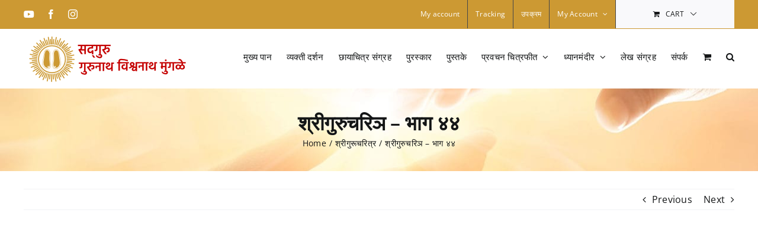

--- FILE ---
content_type: text/html; charset=UTF-8
request_url: https://www.atharvgyanpeeth.org/portfolio-items/%E0%A4%B6%E0%A5%8D%E0%A4%B0%E0%A5%80%E0%A4%97%E0%A5%81%E0%A4%B0%E0%A5%81%E0%A4%9A%E0%A4%B0%E0%A4%BF%E0%A4%9E-%E0%A4%AD%E0%A4%BE%E0%A4%97-%E0%A5%AA%E0%A5%AA/
body_size: 18957
content:

<!DOCTYPE html>
<html class="avada-html-layout-wide avada-html-header-position-top awb-scroll" lang="en-US" prefix="og: http://ogp.me/ns# fb: http://ogp.me/ns/fb#">
<head>
	<meta http-equiv="X-UA-Compatible" content="IE=edge" />
	<meta http-equiv="Content-Type" content="text/html; charset=utf-8"/>
	<meta name="viewport" content="width=device-width, initial-scale=1" />
	<title>श्रीगुरुचरिञ &#8211; भाग ४४ &#8211; Atharv Gyanpeeth</title>
<meta name='robots' content='max-image-preview:large' />
<link rel="alternate" type="application/rss+xml" title="Atharv Gyanpeeth &raquo; Feed" href="https://www.atharvgyanpeeth.org/feed/" />
		
		
		
				<link rel="alternate" title="oEmbed (JSON)" type="application/json+oembed" href="https://www.atharvgyanpeeth.org/wp-json/oembed/1.0/embed?url=https%3A%2F%2Fwww.atharvgyanpeeth.org%2Fportfolio-items%2F%25e0%25a4%25b6%25e0%25a5%258d%25e0%25a4%25b0%25e0%25a5%2580%25e0%25a4%2597%25e0%25a5%2581%25e0%25a4%25b0%25e0%25a5%2581%25e0%25a4%259a%25e0%25a4%25b0%25e0%25a4%25bf%25e0%25a4%259e-%25e0%25a4%25ad%25e0%25a4%25be%25e0%25a4%2597-%25e0%25a5%25aa%25e0%25a5%25aa%2F" />
<link rel="alternate" title="oEmbed (XML)" type="text/xml+oembed" href="https://www.atharvgyanpeeth.org/wp-json/oembed/1.0/embed?url=https%3A%2F%2Fwww.atharvgyanpeeth.org%2Fportfolio-items%2F%25e0%25a4%25b6%25e0%25a5%258d%25e0%25a4%25b0%25e0%25a5%2580%25e0%25a4%2597%25e0%25a5%2581%25e0%25a4%25b0%25e0%25a5%2581%25e0%25a4%259a%25e0%25a4%25b0%25e0%25a4%25bf%25e0%25a4%259e-%25e0%25a4%25ad%25e0%25a4%25be%25e0%25a4%2597-%25e0%25a5%25aa%25e0%25a5%25aa%2F&#038;format=xml" />
				
		<meta property="og:locale" content="en_US"/>
		<meta property="og:type" content="article"/>
		<meta property="og:site_name" content="Atharv Gyanpeeth"/>
		<meta property="og:title" content="  श्रीगुरुचरिञ &#8211; भाग ४४"/>
				<meta property="og:url" content="https://www.atharvgyanpeeth.org/portfolio-items/%e0%a4%b6%e0%a5%8d%e0%a4%b0%e0%a5%80%e0%a4%97%e0%a5%81%e0%a4%b0%e0%a5%81%e0%a4%9a%e0%a4%b0%e0%a4%bf%e0%a4%9e-%e0%a4%ad%e0%a4%be%e0%a4%97-%e0%a5%aa%e0%a5%aa/"/>
																				<meta property="og:image" content="https://www.atharvgyanpeeth.org/wp-content/uploads/2022/10/logo-new.png"/>
		<meta property="og:image:width" content="282"/>
		<meta property="og:image:height" content="100"/>
		<meta property="og:image:type" content="image/png"/>
				<style id='wp-img-auto-sizes-contain-inline-css' type='text/css'>
img:is([sizes=auto i],[sizes^="auto," i]){contain-intrinsic-size:3000px 1500px}
/*# sourceURL=wp-img-auto-sizes-contain-inline-css */
</style>

<style id='wp-emoji-styles-inline-css' type='text/css'>

	img.wp-smiley, img.emoji {
		display: inline !important;
		border: none !important;
		box-shadow: none !important;
		height: 1em !important;
		width: 1em !important;
		margin: 0 0.07em !important;
		vertical-align: -0.1em !important;
		background: none !important;
		padding: 0 !important;
	}
/*# sourceURL=wp-emoji-styles-inline-css */
</style>
<link rel='stylesheet' id='wp-block-library-css' href='https://www.atharvgyanpeeth.org/wp-includes/css/dist/block-library/style.min.css?ver=6.9' type='text/css' media='all' />
<link rel='stylesheet' id='wc-blocks-style-css' href='https://www.atharvgyanpeeth.org/wp-content/plugins/woocommerce/assets/client/blocks/wc-blocks.css?ver=wc-10.1.3' type='text/css' media='all' />
<style id='global-styles-inline-css' type='text/css'>
:root{--wp--preset--aspect-ratio--square: 1;--wp--preset--aspect-ratio--4-3: 4/3;--wp--preset--aspect-ratio--3-4: 3/4;--wp--preset--aspect-ratio--3-2: 3/2;--wp--preset--aspect-ratio--2-3: 2/3;--wp--preset--aspect-ratio--16-9: 16/9;--wp--preset--aspect-ratio--9-16: 9/16;--wp--preset--color--black: #000000;--wp--preset--color--cyan-bluish-gray: #abb8c3;--wp--preset--color--white: #ffffff;--wp--preset--color--pale-pink: #f78da7;--wp--preset--color--vivid-red: #cf2e2e;--wp--preset--color--luminous-vivid-orange: #ff6900;--wp--preset--color--luminous-vivid-amber: #fcb900;--wp--preset--color--light-green-cyan: #7bdcb5;--wp--preset--color--vivid-green-cyan: #00d084;--wp--preset--color--pale-cyan-blue: #8ed1fc;--wp--preset--color--vivid-cyan-blue: #0693e3;--wp--preset--color--vivid-purple: #9b51e0;--wp--preset--color--awb-color-1: #ffffff;--wp--preset--color--awb-color-2: #f9f9fb;--wp--preset--color--awb-color-3: #f2f3f5;--wp--preset--color--awb-color-4: #65bd7d;--wp--preset--color--awb-color-5: #198fd9;--wp--preset--color--awb-color-6: #434549;--wp--preset--color--awb-color-7: #212326;--wp--preset--color--awb-color-8: #141617;--wp--preset--color--awb-color-custom-1: #cc9933;--wp--preset--color--awb-color-custom-2: #ff0000;--wp--preset--color--awb-color-custom-3: rgba(204,153,51,0.75);--wp--preset--color--awb-color-custom-4: #c49d76;--wp--preset--gradient--vivid-cyan-blue-to-vivid-purple: linear-gradient(135deg,rgb(6,147,227) 0%,rgb(155,81,224) 100%);--wp--preset--gradient--light-green-cyan-to-vivid-green-cyan: linear-gradient(135deg,rgb(122,220,180) 0%,rgb(0,208,130) 100%);--wp--preset--gradient--luminous-vivid-amber-to-luminous-vivid-orange: linear-gradient(135deg,rgb(252,185,0) 0%,rgb(255,105,0) 100%);--wp--preset--gradient--luminous-vivid-orange-to-vivid-red: linear-gradient(135deg,rgb(255,105,0) 0%,rgb(207,46,46) 100%);--wp--preset--gradient--very-light-gray-to-cyan-bluish-gray: linear-gradient(135deg,rgb(238,238,238) 0%,rgb(169,184,195) 100%);--wp--preset--gradient--cool-to-warm-spectrum: linear-gradient(135deg,rgb(74,234,220) 0%,rgb(151,120,209) 20%,rgb(207,42,186) 40%,rgb(238,44,130) 60%,rgb(251,105,98) 80%,rgb(254,248,76) 100%);--wp--preset--gradient--blush-light-purple: linear-gradient(135deg,rgb(255,206,236) 0%,rgb(152,150,240) 100%);--wp--preset--gradient--blush-bordeaux: linear-gradient(135deg,rgb(254,205,165) 0%,rgb(254,45,45) 50%,rgb(107,0,62) 100%);--wp--preset--gradient--luminous-dusk: linear-gradient(135deg,rgb(255,203,112) 0%,rgb(199,81,192) 50%,rgb(65,88,208) 100%);--wp--preset--gradient--pale-ocean: linear-gradient(135deg,rgb(255,245,203) 0%,rgb(182,227,212) 50%,rgb(51,167,181) 100%);--wp--preset--gradient--electric-grass: linear-gradient(135deg,rgb(202,248,128) 0%,rgb(113,206,126) 100%);--wp--preset--gradient--midnight: linear-gradient(135deg,rgb(2,3,129) 0%,rgb(40,116,252) 100%);--wp--preset--font-size--small: 12px;--wp--preset--font-size--medium: 20px;--wp--preset--font-size--large: 24px;--wp--preset--font-size--x-large: 42px;--wp--preset--font-size--normal: 16px;--wp--preset--font-size--xlarge: 32px;--wp--preset--font-size--huge: 48px;--wp--preset--spacing--20: 0.44rem;--wp--preset--spacing--30: 0.67rem;--wp--preset--spacing--40: 1rem;--wp--preset--spacing--50: 1.5rem;--wp--preset--spacing--60: 2.25rem;--wp--preset--spacing--70: 3.38rem;--wp--preset--spacing--80: 5.06rem;--wp--preset--shadow--natural: 6px 6px 9px rgba(0, 0, 0, 0.2);--wp--preset--shadow--deep: 12px 12px 50px rgba(0, 0, 0, 0.4);--wp--preset--shadow--sharp: 6px 6px 0px rgba(0, 0, 0, 0.2);--wp--preset--shadow--outlined: 6px 6px 0px -3px rgb(255, 255, 255), 6px 6px rgb(0, 0, 0);--wp--preset--shadow--crisp: 6px 6px 0px rgb(0, 0, 0);}:where(.is-layout-flex){gap: 0.5em;}:where(.is-layout-grid){gap: 0.5em;}body .is-layout-flex{display: flex;}.is-layout-flex{flex-wrap: wrap;align-items: center;}.is-layout-flex > :is(*, div){margin: 0;}body .is-layout-grid{display: grid;}.is-layout-grid > :is(*, div){margin: 0;}:where(.wp-block-columns.is-layout-flex){gap: 2em;}:where(.wp-block-columns.is-layout-grid){gap: 2em;}:where(.wp-block-post-template.is-layout-flex){gap: 1.25em;}:where(.wp-block-post-template.is-layout-grid){gap: 1.25em;}.has-black-color{color: var(--wp--preset--color--black) !important;}.has-cyan-bluish-gray-color{color: var(--wp--preset--color--cyan-bluish-gray) !important;}.has-white-color{color: var(--wp--preset--color--white) !important;}.has-pale-pink-color{color: var(--wp--preset--color--pale-pink) !important;}.has-vivid-red-color{color: var(--wp--preset--color--vivid-red) !important;}.has-luminous-vivid-orange-color{color: var(--wp--preset--color--luminous-vivid-orange) !important;}.has-luminous-vivid-amber-color{color: var(--wp--preset--color--luminous-vivid-amber) !important;}.has-light-green-cyan-color{color: var(--wp--preset--color--light-green-cyan) !important;}.has-vivid-green-cyan-color{color: var(--wp--preset--color--vivid-green-cyan) !important;}.has-pale-cyan-blue-color{color: var(--wp--preset--color--pale-cyan-blue) !important;}.has-vivid-cyan-blue-color{color: var(--wp--preset--color--vivid-cyan-blue) !important;}.has-vivid-purple-color{color: var(--wp--preset--color--vivid-purple) !important;}.has-black-background-color{background-color: var(--wp--preset--color--black) !important;}.has-cyan-bluish-gray-background-color{background-color: var(--wp--preset--color--cyan-bluish-gray) !important;}.has-white-background-color{background-color: var(--wp--preset--color--white) !important;}.has-pale-pink-background-color{background-color: var(--wp--preset--color--pale-pink) !important;}.has-vivid-red-background-color{background-color: var(--wp--preset--color--vivid-red) !important;}.has-luminous-vivid-orange-background-color{background-color: var(--wp--preset--color--luminous-vivid-orange) !important;}.has-luminous-vivid-amber-background-color{background-color: var(--wp--preset--color--luminous-vivid-amber) !important;}.has-light-green-cyan-background-color{background-color: var(--wp--preset--color--light-green-cyan) !important;}.has-vivid-green-cyan-background-color{background-color: var(--wp--preset--color--vivid-green-cyan) !important;}.has-pale-cyan-blue-background-color{background-color: var(--wp--preset--color--pale-cyan-blue) !important;}.has-vivid-cyan-blue-background-color{background-color: var(--wp--preset--color--vivid-cyan-blue) !important;}.has-vivid-purple-background-color{background-color: var(--wp--preset--color--vivid-purple) !important;}.has-black-border-color{border-color: var(--wp--preset--color--black) !important;}.has-cyan-bluish-gray-border-color{border-color: var(--wp--preset--color--cyan-bluish-gray) !important;}.has-white-border-color{border-color: var(--wp--preset--color--white) !important;}.has-pale-pink-border-color{border-color: var(--wp--preset--color--pale-pink) !important;}.has-vivid-red-border-color{border-color: var(--wp--preset--color--vivid-red) !important;}.has-luminous-vivid-orange-border-color{border-color: var(--wp--preset--color--luminous-vivid-orange) !important;}.has-luminous-vivid-amber-border-color{border-color: var(--wp--preset--color--luminous-vivid-amber) !important;}.has-light-green-cyan-border-color{border-color: var(--wp--preset--color--light-green-cyan) !important;}.has-vivid-green-cyan-border-color{border-color: var(--wp--preset--color--vivid-green-cyan) !important;}.has-pale-cyan-blue-border-color{border-color: var(--wp--preset--color--pale-cyan-blue) !important;}.has-vivid-cyan-blue-border-color{border-color: var(--wp--preset--color--vivid-cyan-blue) !important;}.has-vivid-purple-border-color{border-color: var(--wp--preset--color--vivid-purple) !important;}.has-vivid-cyan-blue-to-vivid-purple-gradient-background{background: var(--wp--preset--gradient--vivid-cyan-blue-to-vivid-purple) !important;}.has-light-green-cyan-to-vivid-green-cyan-gradient-background{background: var(--wp--preset--gradient--light-green-cyan-to-vivid-green-cyan) !important;}.has-luminous-vivid-amber-to-luminous-vivid-orange-gradient-background{background: var(--wp--preset--gradient--luminous-vivid-amber-to-luminous-vivid-orange) !important;}.has-luminous-vivid-orange-to-vivid-red-gradient-background{background: var(--wp--preset--gradient--luminous-vivid-orange-to-vivid-red) !important;}.has-very-light-gray-to-cyan-bluish-gray-gradient-background{background: var(--wp--preset--gradient--very-light-gray-to-cyan-bluish-gray) !important;}.has-cool-to-warm-spectrum-gradient-background{background: var(--wp--preset--gradient--cool-to-warm-spectrum) !important;}.has-blush-light-purple-gradient-background{background: var(--wp--preset--gradient--blush-light-purple) !important;}.has-blush-bordeaux-gradient-background{background: var(--wp--preset--gradient--blush-bordeaux) !important;}.has-luminous-dusk-gradient-background{background: var(--wp--preset--gradient--luminous-dusk) !important;}.has-pale-ocean-gradient-background{background: var(--wp--preset--gradient--pale-ocean) !important;}.has-electric-grass-gradient-background{background: var(--wp--preset--gradient--electric-grass) !important;}.has-midnight-gradient-background{background: var(--wp--preset--gradient--midnight) !important;}.has-small-font-size{font-size: var(--wp--preset--font-size--small) !important;}.has-medium-font-size{font-size: var(--wp--preset--font-size--medium) !important;}.has-large-font-size{font-size: var(--wp--preset--font-size--large) !important;}.has-x-large-font-size{font-size: var(--wp--preset--font-size--x-large) !important;}
/*# sourceURL=global-styles-inline-css */
</style>

<style id='classic-theme-styles-inline-css' type='text/css'>
/*! This file is auto-generated */
.wp-block-button__link{color:#fff;background-color:#32373c;border-radius:9999px;box-shadow:none;text-decoration:none;padding:calc(.667em + 2px) calc(1.333em + 2px);font-size:1.125em}.wp-block-file__button{background:#32373c;color:#fff;text-decoration:none}
/*# sourceURL=/wp-includes/css/classic-themes.min.css */
</style>
<style id='woocommerce-inline-inline-css' type='text/css'>
.woocommerce form .form-row .required { visibility: visible; }
/*# sourceURL=woocommerce-inline-inline-css */
</style>
<link rel='stylesheet' id='brands-styles-css' href='https://www.atharvgyanpeeth.org/wp-content/plugins/woocommerce/assets/css/brands.css?ver=10.1.3' type='text/css' media='all' />
<link rel='stylesheet' id='fusion-dynamic-css-css' href='https://www.atharvgyanpeeth.org/wp-content/uploads/fusion-styles/a8a4b3efb79415b4e3a82c9b5779b66b.min.css?ver=3.13.3' type='text/css' media='all' />
<script type="text/template" id="tmpl-variation-template">
	<div class="woocommerce-variation-description">{{{ data.variation.variation_description }}}</div>
	<div class="woocommerce-variation-price">{{{ data.variation.price_html }}}</div>
	<div class="woocommerce-variation-availability">{{{ data.variation.availability_html }}}</div>
</script>
<script type="text/template" id="tmpl-unavailable-variation-template">
	<p role="alert">Sorry, this product is unavailable. Please choose a different combination.</p>
</script>
<script type="text/javascript" src="https://www.atharvgyanpeeth.org/wp-includes/js/jquery/jquery.min.js?ver=3.7.1" id="jquery-core-js"></script>
<script type="text/javascript" src="https://www.atharvgyanpeeth.org/wp-includes/js/jquery/jquery-migrate.min.js?ver=3.4.1" id="jquery-migrate-js"></script>
<script type="text/javascript" id="print-invoices-packing-slip-labels-for-woocommerce_public-js-extra">
/* <![CDATA[ */
var wf_pklist_params_public = {"show_document_preview":"No","document_access_type":"logged_in","is_user_logged_in":"","msgs":{"invoice_number_prompt_free_order":"\u2018Generate invoice for free orders\u2019 is disabled in Invoice settings \u003E Advanced. You are attempting to generate invoice for this free order. Proceed?","creditnote_number_prompt":"Refund in this order seems not having credit number yet. Do you want to manually generate one ?","invoice_number_prompt_no_from_addr":"Please fill the `from address` in the plugin's general settings.","invoice_title_prompt":"Invoice","invoice_number_prompt":"number has not been generated yet. Do you want to manually generate one ?","pop_dont_show_again":false,"request_error":"Request error.","error_loading_data":"Error loading data.","min_value_error":"minimum value should be","generating_document_text":"Generating document...","new_tab_open_error":"Failed to open new tab. Please check your browser settings."}};
//# sourceURL=print-invoices-packing-slip-labels-for-woocommerce_public-js-extra
/* ]]> */
</script>
<script type="text/javascript" src="https://www.atharvgyanpeeth.org/wp-content/plugins/print-invoices-packing-slip-labels-for-woocommerce/public/js/wf-woocommerce-packing-list-public.js?ver=4.8.4" id="print-invoices-packing-slip-labels-for-woocommerce_public-js"></script>
<script type="text/javascript" src="https://www.atharvgyanpeeth.org/wp-content/plugins/woocommerce/assets/js/jquery-blockui/jquery.blockUI.min.js?ver=2.7.0-wc.10.1.3" id="jquery-blockui-js" defer="defer" data-wp-strategy="defer"></script>
<script type="text/javascript" id="wc-add-to-cart-js-extra">
/* <![CDATA[ */
var wc_add_to_cart_params = {"ajax_url":"/wp-admin/admin-ajax.php","wc_ajax_url":"/?wc-ajax=%%endpoint%%","i18n_view_cart":"View cart","cart_url":"https://www.atharvgyanpeeth.org/cart/","is_cart":"","cart_redirect_after_add":"yes"};
//# sourceURL=wc-add-to-cart-js-extra
/* ]]> */
</script>
<script type="text/javascript" src="https://www.atharvgyanpeeth.org/wp-content/plugins/woocommerce/assets/js/frontend/add-to-cart.min.js?ver=10.1.3" id="wc-add-to-cart-js" defer="defer" data-wp-strategy="defer"></script>
<script type="text/javascript" src="https://www.atharvgyanpeeth.org/wp-content/plugins/woocommerce/assets/js/js-cookie/js.cookie.min.js?ver=2.1.4-wc.10.1.3" id="js-cookie-js" defer="defer" data-wp-strategy="defer"></script>
<script type="text/javascript" id="woocommerce-js-extra">
/* <![CDATA[ */
var woocommerce_params = {"ajax_url":"/wp-admin/admin-ajax.php","wc_ajax_url":"/?wc-ajax=%%endpoint%%","i18n_password_show":"Show password","i18n_password_hide":"Hide password"};
//# sourceURL=woocommerce-js-extra
/* ]]> */
</script>
<script type="text/javascript" src="https://www.atharvgyanpeeth.org/wp-content/plugins/woocommerce/assets/js/frontend/woocommerce.min.js?ver=10.1.3" id="woocommerce-js" defer="defer" data-wp-strategy="defer"></script>
<script type="text/javascript" src="https://www.atharvgyanpeeth.org/wp-includes/js/underscore.min.js?ver=1.13.7" id="underscore-js"></script>
<script type="text/javascript" id="wp-util-js-extra">
/* <![CDATA[ */
var _wpUtilSettings = {"ajax":{"url":"/wp-admin/admin-ajax.php"}};
//# sourceURL=wp-util-js-extra
/* ]]> */
</script>
<script type="text/javascript" src="https://www.atharvgyanpeeth.org/wp-includes/js/wp-util.min.js?ver=6.9" id="wp-util-js"></script>
<script type="text/javascript" id="wc-add-to-cart-variation-js-extra">
/* <![CDATA[ */
var wc_add_to_cart_variation_params = {"wc_ajax_url":"/?wc-ajax=%%endpoint%%","i18n_no_matching_variations_text":"Sorry, no products matched your selection. Please choose a different combination.","i18n_make_a_selection_text":"Please select some product options before adding this product to your cart.","i18n_unavailable_text":"Sorry, this product is unavailable. Please choose a different combination.","i18n_reset_alert_text":"Your selection has been reset. Please select some product options before adding this product to your cart."};
//# sourceURL=wc-add-to-cart-variation-js-extra
/* ]]> */
</script>
<script type="text/javascript" src="https://www.atharvgyanpeeth.org/wp-content/plugins/woocommerce/assets/js/frontend/add-to-cart-variation.min.js?ver=10.1.3" id="wc-add-to-cart-variation-js" defer="defer" data-wp-strategy="defer"></script>
<link rel="https://api.w.org/" href="https://www.atharvgyanpeeth.org/wp-json/" /><link rel="alternate" title="JSON" type="application/json" href="https://www.atharvgyanpeeth.org/wp-json/wp/v2/avada_portfolio/410" /><link rel="EditURI" type="application/rsd+xml" title="RSD" href="https://www.atharvgyanpeeth.org/xmlrpc.php?rsd" />
<meta name="generator" content="WordPress 6.9" />
<meta name="generator" content="WooCommerce 10.1.3" />
<link rel="canonical" href="https://www.atharvgyanpeeth.org/portfolio-items/%e0%a4%b6%e0%a5%8d%e0%a4%b0%e0%a5%80%e0%a4%97%e0%a5%81%e0%a4%b0%e0%a5%81%e0%a4%9a%e0%a4%b0%e0%a4%bf%e0%a4%9e-%e0%a4%ad%e0%a4%be%e0%a4%97-%e0%a5%aa%e0%a5%aa/" />
<link rel='shortlink' href='https://www.atharvgyanpeeth.org/?p=410' />
<link rel="preload" href="https://www.atharvgyanpeeth.org/wp-content/themes/Avada/includes/lib/assets/fonts/icomoon/awb-icons.woff" as="font" type="font/woff" crossorigin><link rel="preload" href="//www.atharvgyanpeeth.org/wp-content/themes/Avada/includes/lib/assets/fonts/fontawesome/webfonts/fa-brands-400.woff2" as="font" type="font/woff2" crossorigin><link rel="preload" href="//www.atharvgyanpeeth.org/wp-content/themes/Avada/includes/lib/assets/fonts/fontawesome/webfonts/fa-regular-400.woff2" as="font" type="font/woff2" crossorigin><link rel="preload" href="//www.atharvgyanpeeth.org/wp-content/themes/Avada/includes/lib/assets/fonts/fontawesome/webfonts/fa-solid-900.woff2" as="font" type="font/woff2" crossorigin><style type="text/css" id="css-fb-visibility">@media screen and (max-width: 640px){.fusion-no-small-visibility{display:none !important;}body .sm-text-align-center{text-align:center !important;}body .sm-text-align-left{text-align:left !important;}body .sm-text-align-right{text-align:right !important;}body .sm-flex-align-center{justify-content:center !important;}body .sm-flex-align-flex-start{justify-content:flex-start !important;}body .sm-flex-align-flex-end{justify-content:flex-end !important;}body .sm-mx-auto{margin-left:auto !important;margin-right:auto !important;}body .sm-ml-auto{margin-left:auto !important;}body .sm-mr-auto{margin-right:auto !important;}body .fusion-absolute-position-small{position:absolute;top:auto;width:100%;}.awb-sticky.awb-sticky-small{ position: sticky; top: var(--awb-sticky-offset,0); }}@media screen and (min-width: 641px) and (max-width: 1024px){.fusion-no-medium-visibility{display:none !important;}body .md-text-align-center{text-align:center !important;}body .md-text-align-left{text-align:left !important;}body .md-text-align-right{text-align:right !important;}body .md-flex-align-center{justify-content:center !important;}body .md-flex-align-flex-start{justify-content:flex-start !important;}body .md-flex-align-flex-end{justify-content:flex-end !important;}body .md-mx-auto{margin-left:auto !important;margin-right:auto !important;}body .md-ml-auto{margin-left:auto !important;}body .md-mr-auto{margin-right:auto !important;}body .fusion-absolute-position-medium{position:absolute;top:auto;width:100%;}.awb-sticky.awb-sticky-medium{ position: sticky; top: var(--awb-sticky-offset,0); }}@media screen and (min-width: 1025px){.fusion-no-large-visibility{display:none !important;}body .lg-text-align-center{text-align:center !important;}body .lg-text-align-left{text-align:left !important;}body .lg-text-align-right{text-align:right !important;}body .lg-flex-align-center{justify-content:center !important;}body .lg-flex-align-flex-start{justify-content:flex-start !important;}body .lg-flex-align-flex-end{justify-content:flex-end !important;}body .lg-mx-auto{margin-left:auto !important;margin-right:auto !important;}body .lg-ml-auto{margin-left:auto !important;}body .lg-mr-auto{margin-right:auto !important;}body .fusion-absolute-position-large{position:absolute;top:auto;width:100%;}.awb-sticky.awb-sticky-large{ position: sticky; top: var(--awb-sticky-offset,0); }}</style>	<noscript><style>.woocommerce-product-gallery{ opacity: 1 !important; }</style></noscript>
			<script type="text/javascript">
			var doc = document.documentElement;
			doc.setAttribute( 'data-useragent', navigator.userAgent );
		</script>
		<!-- Google tag (gtag.js) -->
<script async src="https://www.googletagmanager.com/gtag/js?id=G-YYVHREWZ59"></script>
<script>
  window.dataLayer = window.dataLayer || [];
  function gtag(){dataLayer.push(arguments);}
  gtag('js', new Date());

  gtag('config', 'G-YYVHREWZ59');
</script>
	</head>

<body class="wp-singular avada_portfolio-template-default single single-avada_portfolio postid-410 single-format-standard wp-theme-Avada theme-Avada woocommerce-no-js fusion-image-hovers fusion-pagination-sizing fusion-button_type-flat fusion-button_span-no fusion-button_gradient-linear avada-image-rollover-circle-yes avada-image-rollover-yes avada-image-rollover-direction-fade fusion-body ltr fusion-sticky-header no-tablet-sticky-header no-mobile-sticky-header no-mobile-slidingbar no-mobile-totop avada-has-rev-slider-styles fusion-disable-outline fusion-sub-menu-slide mobile-logo-pos-left layout-wide-mode avada-has-boxed-modal-shadow- layout-scroll-offset-full avada-has-zero-margin-offset-top fusion-top-header menu-text-align-center fusion-woo-product-design-classic fusion-woo-shop-page-columns-4 fusion-woo-related-columns-4 fusion-woo-archive-page-columns-3 avada-has-woo-gallery-disabled woo-sale-badge-circle woo-outofstock-badge-rectangle mobile-menu-design-classic fusion-show-pagination-text fusion-header-layout-v3 avada-responsive avada-footer-fx-none avada-menu-highlight-style-bottombar fusion-search-form-clean fusion-main-menu-search-overlay fusion-avatar-circle avada-dropdown-styles avada-blog-layout-grid avada-blog-archive-layout-grid avada-header-shadow-no avada-menu-icon-position-left avada-has-megamenu-shadow avada-has-mobile-menu-search avada-has-main-nav-search-icon avada-has-breadcrumb-mobile-hidden avada-has-titlebar-bar_and_content avada-header-border-color-full-transparent avada-has-pagination-width_height avada-flyout-menu-direction-fade avada-ec-views-v1" data-awb-post-id="410">
		<a class="skip-link screen-reader-text" href="#content">Skip to content</a>

	<div id="boxed-wrapper">
		
		<div id="wrapper" class="fusion-wrapper">
			<div id="home" style="position:relative;top:-1px;"></div>
							
					
			<header class="fusion-header-wrapper">
				<div class="fusion-header-v3 fusion-logo-alignment fusion-logo-left fusion-sticky-menu- fusion-sticky-logo- fusion-mobile-logo-  fusion-mobile-menu-design-classic">
					
<div class="fusion-secondary-header">
	<div class="fusion-row">
					<div class="fusion-alignleft">
				<div class="fusion-social-links-header"><div class="fusion-social-networks"><div class="fusion-social-networks-wrapper"><a  class="fusion-social-network-icon fusion-tooltip fa-youtube fab" style data-placement="bottom" data-title="YouTube" data-toggle="tooltip" title="YouTube" href="https://www.youtube.com/@user-xw8ho7mo7o" target="_blank" rel="noopener noreferrer"><span class="screen-reader-text">YouTube</span></a><a  class="fusion-social-network-icon fusion-tooltip fusion-facebook awb-icon-facebook" style data-placement="bottom" data-title="Facebook" data-toggle="tooltip" title="Facebook" href="#" target="_blank" rel="noreferrer"><span class="screen-reader-text">Facebook</span></a><a  class="fusion-social-network-icon fusion-tooltip fusion-instagram awb-icon-instagram" style data-placement="bottom" data-title="Instagram" data-toggle="tooltip" title="Instagram" href="#" target="_blank" rel="noopener noreferrer"><span class="screen-reader-text">Instagram</span></a></div></div></div>			</div>
							<div class="fusion-alignright">
				<nav class="fusion-secondary-menu" role="navigation" aria-label="Secondary Menu"><ul id="menu-top-menu" class="menu"><li  id="menu-item-1124"  class="menu-item menu-item-type-post_type menu-item-object-page menu-item-1124"  data-item-id="1124"><a  href="https://www.atharvgyanpeeth.org/my-account/" class="fusion-bottombar-highlight"><span class="menu-text">My account</span></a></li><li  id="menu-item-1123"  class="menu-item menu-item-type-post_type menu-item-object-page menu-item-1123"  data-item-id="1123"><a  href="https://www.atharvgyanpeeth.org/tracking-page/" class="fusion-bottombar-highlight"><span class="menu-text">Tracking</span></a></li><li  id="menu-item-1309"  class="menu-item menu-item-type-taxonomy menu-item-object-category menu-item-1309"  data-item-id="1309"><a  href="https://www.atharvgyanpeeth.org/category/%e0%a4%89%e0%a4%aa%e0%a4%95%e0%a5%8d%e0%a4%b0%e0%a4%ae/" class="fusion-bottombar-highlight"><span class="menu-text">उपक्रम</span></a></li><li class="menu-item fusion-dropdown-menu menu-item-has-children fusion-custom-menu-item fusion-menu-login-box"><a href="https://www.atharvgyanpeeth.org/my-account/" aria-haspopup="true" class="fusion-bottombar-highlight"><span class="menu-text">My Account</span><span class="fusion-caret"><i class="fusion-dropdown-indicator"></i></span></a><div class="fusion-custom-menu-item-contents"><form action="https://www.atharvgyanpeeth.org/wp-login.php" name="loginform" method="post"><p><input type="text" class="input-text" name="log" id="username-top-menu-696b890176f0b" value="" placeholder="Username" /></p><p><input type="password" class="input-text" name="pwd" id="password-top-menu-696b890176f0b" value="" placeholder="Password" /></p><p class="fusion-remember-checkbox"><label for="fusion-menu-login-box-rememberme-top-menu-696b890176f0b"><input name="rememberme" type="checkbox" id="fusion-menu-login-box-rememberme" value="forever"> Remember Me</label></p><input type="hidden" name="fusion_woo_login_box" value="true" /><p class="fusion-login-box-submit"><input type="submit" name="wp-submit" id="wp-submit-top-menu-696b890176f0b" class="button button-small default comment-submit" value="Log In"><input type="hidden" name="redirect" value=""></p></form><a class="fusion-menu-login-box-register" href="https://www.atharvgyanpeeth.org/my-account/" title="Register">Register</a></div></li><li class="fusion-custom-menu-item fusion-menu-cart fusion-secondary-menu-cart"><a class="fusion-secondary-menu-icon" href="https://www.atharvgyanpeeth.org/cart/"><span class="menu-text" aria-label="View Cart">Cart</span></a></li></ul></nav><nav class="fusion-mobile-nav-holder fusion-mobile-menu-text-align-left" aria-label="Secondary Mobile Menu"></nav>			</div>
			</div>
</div>
<div class="fusion-header-sticky-height"></div>
<div class="fusion-header">
	<div class="fusion-row">
					<div class="fusion-logo" data-margin-top="0px" data-margin-bottom="0px" data-margin-left="0px" data-margin-right="0px">
			<a class="fusion-logo-link"  href="https://www.atharvgyanpeeth.org/" >

						<!-- standard logo -->
			<img src="https://www.atharvgyanpeeth.org/wp-content/uploads/2022/10/logo-new.png" srcset="https://www.atharvgyanpeeth.org/wp-content/uploads/2022/10/logo-new.png 1x" width="282" height="100" alt="Atharv Gyanpeeth Logo" data-retina_logo_url="" class="fusion-standard-logo" />

			
					</a>
		</div>		<nav class="fusion-main-menu" aria-label="Main Menu"><div class="fusion-overlay-search">		<form role="search" class="searchform fusion-search-form  fusion-search-form-clean" method="get" action="https://www.atharvgyanpeeth.org/">
			<div class="fusion-search-form-content">

				
				<div class="fusion-search-field search-field">
					<label><span class="screen-reader-text">Search for:</span>
													<input type="search" value="" name="s" class="s" placeholder="Search..." required aria-required="true" aria-label="Search..."/>
											</label>
				</div>
				<div class="fusion-search-button search-button">
					<input type="submit" class="fusion-search-submit searchsubmit" aria-label="Search" value="&#xf002;" />
									</div>

				
			</div>


			
		</form>
		<div class="fusion-search-spacer"></div><a href="#" role="button" aria-label="Close Search" class="fusion-close-search"></a></div><ul id="menu-main" class="fusion-menu"><li  id="menu-item-11"  class="menu-item menu-item-type-post_type menu-item-object-page menu-item-home menu-item-11"  data-item-id="11"><a  href="https://www.atharvgyanpeeth.org/" class="fusion-bottombar-highlight"><span class="menu-text">मुख्य पान</span></a></li><li  id="menu-item-541"  class="menu-item menu-item-type-post_type menu-item-object-page menu-item-541"  data-item-id="541"><a  href="https://www.atharvgyanpeeth.org/sadguru-gurunath-vishwanath-mungale/" class="fusion-bottombar-highlight"><span class="menu-text">व्यक्ती दर्शन</span></a></li><li  id="menu-item-561"  class="menu-item menu-item-type-post_type menu-item-object-page menu-item-561"  data-item-id="561"><a  href="https://www.atharvgyanpeeth.org/%e0%a4%9b%e0%a4%be%e0%a4%af%e0%a4%be%e0%a4%9a%e0%a4%bf%e0%a4%a4%e0%a5%8d%e0%a4%b0-%e0%a4%b8%e0%a4%82%e0%a4%97%e0%a5%8d%e0%a4%b0%e0%a4%b9/" class="fusion-bottombar-highlight"><span class="menu-text">छायाचित्र संग्रह</span></a></li><li  id="menu-item-562"  class="menu-item menu-item-type-post_type menu-item-object-page menu-item-562"  data-item-id="562"><a  href="https://www.atharvgyanpeeth.org/%e0%a4%aa%e0%a5%81%e0%a4%b0%e0%a4%b8%e0%a5%8d%e0%a4%95%e0%a4%be%e0%a4%b0/" class="fusion-bottombar-highlight"><span class="menu-text">पुरस्कार</span></a></li><li  id="menu-item-235"  class="menu-item menu-item-type-taxonomy menu-item-object-product_cat menu-item-235"  data-item-id="235"><a  href="https://www.atharvgyanpeeth.org/product-category/books/" class="fusion-bottombar-highlight"><span class="menu-text">पुस्तके</span></a></li><li  id="menu-item-236"  class="menu-item menu-item-type-custom menu-item-object-custom menu-item-has-children menu-item-236 fusion-dropdown-menu"  data-item-id="236"><a  href="#" class="fusion-bottombar-highlight"><span class="menu-text">प्रवचन चित्रफीत</span> <span class="fusion-caret"><i class="fusion-dropdown-indicator" aria-hidden="true"></i></span></a><ul class="sub-menu"><li  id="menu-item-248"  class="menu-item menu-item-type-post_type menu-item-object-page menu-item-248 fusion-dropdown-submenu" ><a  href="https://www.atharvgyanpeeth.org/%e0%a4%b6%e0%a5%8d%e0%a4%b0%e0%a5%80-%e0%a4%aa%e0%a4%82%e0%a4%a4-%e0%a4%ae%e0%a4%b9%e0%a4%be%e0%a4%b0%e0%a4%be%e0%a4%9c-%e0%a4%ac%e0%a4%be%e0%a4%b3%e0%a5%87%e0%a4%95%e0%a5%81%e0%a4%82%e0%a4%a6/" class="fusion-bottombar-highlight"><span>श्री सद्गुरू पंत महाराज बाळेकुंद्री वाडःमय  बोधमाला</span></a></li><li  id="menu-item-316"  class="menu-item menu-item-type-post_type menu-item-object-page menu-item-316 fusion-dropdown-submenu" ><a  href="https://www.atharvgyanpeeth.org/%e0%a4%b6%e0%a5%8d%e0%a4%b0%e0%a5%80%e0%a4%97%e0%a5%81%e0%a4%b0%e0%a5%81%e0%a4%9a%e0%a4%b0%e0%a4%bf%e0%a4%9e/" class="fusion-bottombar-highlight"><span>श्रीगुरुचरित्र</span></a></li></ul></li><li  id="menu-item-239"  class="menu-item menu-item-type-custom menu-item-object-custom menu-item-has-children menu-item-239 fusion-dropdown-menu"  data-item-id="239"><a  href="#" class="fusion-bottombar-highlight"><span class="menu-text">ध्यानमंदीर</span> <span class="fusion-caret"><i class="fusion-dropdown-indicator" aria-hidden="true"></i></span></a><ul class="sub-menu"><li  id="menu-item-572"  class="menu-item menu-item-type-post_type menu-item-object-page menu-item-572 fusion-dropdown-submenu" ><a  href="https://www.atharvgyanpeeth.org/%e0%a4%b6%e0%a5%8d%e0%a4%b0%e0%a5%80-%e0%a4%b8%e0%a4%a6%e0%a5%8d%e0%a4%97%e0%a5%81%e0%a4%b0%e0%a5%82-%e0%a4%97%e0%a5%81%e0%a4%b0%e0%a5%81%e0%a4%a8%e0%a4%be%e0%a4%a5-%e0%a4%ae%e0%a5%81%e0%a4%82/" class="fusion-bottombar-highlight"><span>श्री सद्गुरू गुरुनाथ मुंगळे ध्यानमंदिर, पुणे</span></a></li><li  id="menu-item-571"  class="menu-item menu-item-type-post_type menu-item-object-page menu-item-571 fusion-dropdown-submenu" ><a  href="https://www.atharvgyanpeeth.org/%e0%a4%b6%e0%a5%8d%e0%a4%b0%e0%a5%80-%e0%a4%b5%e0%a4%b0%e0%a4%a6-%e0%a4%a6%e0%a4%a4%e0%a5%8d%e0%a4%a4-%e0%a4%ae%e0%a4%82%e0%a4%a6%e0%a4%bf%e0%a4%b0-%e0%a4%85%e0%a4%b9%e0%a4%ae%e0%a4%a6%e0%a4%a8/" class="fusion-bottombar-highlight"><span>श्री वरद दत्त मंदिर, अहमदनगर</span></a></li><li  id="menu-item-570"  class="menu-item menu-item-type-post_type menu-item-object-page menu-item-570 fusion-dropdown-submenu" ><a  href="https://www.atharvgyanpeeth.org/%e0%a4%97%e0%a4%be%e0%a4%af%e0%a4%a4%e0%a5%8d%e0%a4%b0%e0%a5%80-%e0%a4%a8%e0%a4%bf%e0%a4%b5%e0%a4%be%e0%a4%b8-%e0%a4%95%e0%a5%8b%e0%a4%b2%e0%a5%8d%e0%a4%b9%e0%a4%be%e0%a4%aa%e0%a5%82%e0%a4%b0/" class="fusion-bottombar-highlight"><span>गायत्री निवास, कोल्हापूर</span></a></li></ul></li><li  id="menu-item-10"  class="menu-item menu-item-type-post_type menu-item-object-page current_page_parent menu-item-10"  data-item-id="10"><a  href="https://www.atharvgyanpeeth.org/blog/" class="fusion-bottombar-highlight"><span class="menu-text">लेख संग्रह</span></a></li><li  id="menu-item-935"  class="menu-item menu-item-type-post_type menu-item-object-page menu-item-935"  data-item-id="935"><a  href="https://www.atharvgyanpeeth.org/%e0%a4%b8%e0%a4%82%e0%a4%aa%e0%a4%b0%e0%a5%8d%e0%a4%95/" class="fusion-bottombar-highlight"><span class="menu-text">संपर्क</span></a></li><li class="fusion-custom-menu-item fusion-menu-cart fusion-main-menu-cart"><a class="fusion-main-menu-icon" href="https://www.atharvgyanpeeth.org/cart/"><span class="menu-text" aria-label="View Cart"></span></a></li><li class="fusion-custom-menu-item fusion-main-menu-search fusion-search-overlay"><a class="fusion-main-menu-icon" href="#" aria-label="Search" data-title="Search" title="Search" role="button" aria-expanded="false"></a></li></ul></nav>
<nav class="fusion-mobile-nav-holder fusion-mobile-menu-text-align-left" aria-label="Main Menu Mobile"></nav>

		
<div class="fusion-clearfix"></div>
<div class="fusion-mobile-menu-search">
			<form role="search" class="searchform fusion-search-form  fusion-search-form-clean" method="get" action="https://www.atharvgyanpeeth.org/">
			<div class="fusion-search-form-content">

				
				<div class="fusion-search-field search-field">
					<label><span class="screen-reader-text">Search for:</span>
													<input type="search" value="" name="s" class="s" placeholder="Search..." required aria-required="true" aria-label="Search..."/>
											</label>
				</div>
				<div class="fusion-search-button search-button">
					<input type="submit" class="fusion-search-submit searchsubmit" aria-label="Search" value="&#xf002;" />
									</div>

				
			</div>


			
		</form>
		</div>
			</div>
</div>
				</div>
				<div class="fusion-clearfix"></div>
			</header>
								
							<div id="sliders-container" class="fusion-slider-visibility">
					</div>
				
					
							
			<section class="avada-page-titlebar-wrapper" aria-label="Page Title Bar">
	<div class="fusion-page-title-bar fusion-page-title-bar-none fusion-page-title-bar-center">
		<div class="fusion-page-title-row">
			<div class="fusion-page-title-wrapper">
				<div class="fusion-page-title-captions">

																							<h1 class="entry-title">श्रीगुरुचरिञ &#8211; भाग ४४</h1>

											
																		<div class="fusion-page-title-secondary">
								<nav class="fusion-breadcrumbs" aria-label="Breadcrumb"><ol class="awb-breadcrumb-list"><li class="fusion-breadcrumb-item awb-breadcrumb-sep awb-home" ><a href="https://www.atharvgyanpeeth.org" class="fusion-breadcrumb-link"><span >Home</span></a></li><li class="fusion-breadcrumb-item awb-breadcrumb-sep" ><a href="https://www.atharvgyanpeeth.org/portfolio_category/%e0%a4%b6%e0%a5%8d%e0%a4%b0%e0%a5%80%e0%a4%97%e0%a5%81%e0%a4%b0%e0%a5%82%e0%a4%9a%e0%a4%b0%e0%a4%bf%e0%a4%a4%e0%a5%8d%e0%a4%b0/" class="fusion-breadcrumb-link"><span >श्रीगुरूचरित्र</span></a></li><li class="fusion-breadcrumb-item"  aria-current="page"><span  class="breadcrumb-leaf">श्रीगुरुचरिञ &#8211; भाग ४४</span></li></ol></nav>							</div>
											
				</div>

				
			</div>
		</div>
	</div>
</section>

						<main id="main" class="clearfix ">
				<div class="fusion-row" style="">
<section id="content" class=" portfolio-full" style="width: 100%;">
	
			<div class="single-navigation clearfix">
			
											<a href="https://www.atharvgyanpeeth.org/portfolio-items/%e0%a4%b6%e0%a5%8d%e0%a4%b0%e0%a5%80%e0%a4%97%e0%a5%81%e0%a4%b0%e0%a5%81%e0%a4%9a%e0%a4%b0%e0%a4%bf%e0%a4%9e-%e0%a4%ad%e0%a4%be%e0%a4%97-%e0%a5%aa%e0%a5%a9/" rel="prev">Previous</a>
			
			
											<a href="https://www.atharvgyanpeeth.org/portfolio-items/%e0%a4%b6%e0%a5%8d%e0%a4%b0%e0%a5%80%e0%a4%97%e0%a5%81%e0%a4%b0%e0%a5%81%e0%a4%9a%e0%a4%b0%e0%a4%bf%e0%a4%9e-%e0%a4%ad%e0%a4%be%e0%a4%97-%e0%a5%aa%e0%a5%ab/" rel="next">Next</a>
					</div>
	
					<article id="post-410" class="post-410 avada_portfolio type-avada_portfolio status-publish format-standard hentry portfolio_category-24">

									<div class="fusion-flexslider flexslider fusion-post-slideshow post-slideshow fusion-flexslider-loading">
				<ul class="slides">
											<li>
							<div class="full-video">
								<iframe width="560" height="315" src="https://www.youtube.com/embed/d3vRTBGkzYo" title="YouTube video player" frameborder="0" allow="accelerometer; autoplay; clipboard-write; encrypted-media; gyroscope; picture-in-picture" allowfullscreen></iframe>							</div>
						</li>
																																																																																																																														</ul>
			</div>
			
						<div class="project-content">
				<span class="entry-title rich-snippet-hidden">श्रीगुरुचरिञ &#8211; भाग ४४</span><span class="vcard rich-snippet-hidden"><span class="fn"><a href="https://www.atharvgyanpeeth.org/author/girish327/" title="Posts by अथर्व ज्ञानपीठ" rel="author">अथर्व ज्ञानपीठ</a></span></span><span class="updated rich-snippet-hidden">2022-11-21T14:12:36+05:30</span>				<div class="project-description post-content fusion-project-description-details" style="">
											<h3>Project Description</h3>																			</div>

									<div class="project-info">
												<h3>Project Details</h3>
												
																			<div class="project-info-box">
								<h4>Categories:</h4>								<div class="project-terms">
									<a href="https://www.atharvgyanpeeth.org/portfolio_category/%e0%a4%b6%e0%a5%8d%e0%a4%b0%e0%a5%80%e0%a4%97%e0%a5%81%e0%a4%b0%e0%a5%82%e0%a4%9a%e0%a4%b0%e0%a4%bf%e0%a4%a4%e0%a5%8d%e0%a4%b0/" rel="tag">श्रीगुरूचरित्र</a>								</div>
							</div>
						
												
						
						
						
						
																							</div>
							</div>

			<div class="portfolio-sep"></div>
												<div class="fusion-sharing-box fusion-theme-sharing-box fusion-single-sharing-box">
		<h4>Share This Story, Choose Your Platform!</h4>
		<div class="fusion-social-networks"><div class="fusion-social-networks-wrapper"><a  class="fusion-social-network-icon fusion-tooltip fusion-facebook awb-icon-facebook" style="color:var(--sharing_social_links_icon_color);" data-placement="top" data-title="Facebook" data-toggle="tooltip" title="Facebook" href="https://www.facebook.com/sharer.php?u=https%3A%2F%2Fwww.atharvgyanpeeth.org%2Fportfolio-items%2F%25e0%25a4%25b6%25e0%25a5%258d%25e0%25a4%25b0%25e0%25a5%2580%25e0%25a4%2597%25e0%25a5%2581%25e0%25a4%25b0%25e0%25a5%2581%25e0%25a4%259a%25e0%25a4%25b0%25e0%25a4%25bf%25e0%25a4%259e-%25e0%25a4%25ad%25e0%25a4%25be%25e0%25a4%2597-%25e0%25a5%25aa%25e0%25a5%25aa%2F&amp;t=%E0%A4%B6%E0%A5%8D%E0%A4%B0%E0%A5%80%E0%A4%97%E0%A5%81%E0%A4%B0%E0%A5%81%E0%A4%9A%E0%A4%B0%E0%A4%BF%E0%A4%9E%20%E2%80%93%20%E0%A4%AD%E0%A4%BE%E0%A4%97%20%E0%A5%AA%E0%A5%AA" target="_blank" rel="noreferrer"><span class="screen-reader-text">Facebook</span></a><a  class="fusion-social-network-icon fusion-tooltip fusion-twitter awb-icon-twitter" style="color:var(--sharing_social_links_icon_color);" data-placement="top" data-title="X" data-toggle="tooltip" title="X" href="https://x.com/intent/post?url=https%3A%2F%2Fwww.atharvgyanpeeth.org%2Fportfolio-items%2F%25e0%25a4%25b6%25e0%25a5%258d%25e0%25a4%25b0%25e0%25a5%2580%25e0%25a4%2597%25e0%25a5%2581%25e0%25a4%25b0%25e0%25a5%2581%25e0%25a4%259a%25e0%25a4%25b0%25e0%25a4%25bf%25e0%25a4%259e-%25e0%25a4%25ad%25e0%25a4%25be%25e0%25a4%2597-%25e0%25a5%25aa%25e0%25a5%25aa%2F&amp;text=%E0%A4%B6%E0%A5%8D%E0%A4%B0%E0%A5%80%E0%A4%97%E0%A5%81%E0%A4%B0%E0%A5%81%E0%A4%9A%E0%A4%B0%E0%A4%BF%E0%A4%9E%20%E2%80%93%20%E0%A4%AD%E0%A4%BE%E0%A4%97%20%E0%A5%AA%E0%A5%AA" target="_blank" rel="noopener noreferrer"><span class="screen-reader-text">X</span></a><a  class="fusion-social-network-icon fusion-tooltip fusion-reddit awb-icon-reddit" style="color:var(--sharing_social_links_icon_color);" data-placement="top" data-title="Reddit" data-toggle="tooltip" title="Reddit" href="https://reddit.com/submit?url=https://www.atharvgyanpeeth.org/portfolio-items/%e0%a4%b6%e0%a5%8d%e0%a4%b0%e0%a5%80%e0%a4%97%e0%a5%81%e0%a4%b0%e0%a5%81%e0%a4%9a%e0%a4%b0%e0%a4%bf%e0%a4%9e-%e0%a4%ad%e0%a4%be%e0%a4%97-%e0%a5%aa%e0%a5%aa/&amp;title=%E0%A4%B6%E0%A5%8D%E0%A4%B0%E0%A5%80%E0%A4%97%E0%A5%81%E0%A4%B0%E0%A5%81%E0%A4%9A%E0%A4%B0%E0%A4%BF%E0%A4%9E%20%E2%80%93%20%E0%A4%AD%E0%A4%BE%E0%A4%97%20%E0%A5%AA%E0%A5%AA" target="_blank" rel="noopener noreferrer"><span class="screen-reader-text">Reddit</span></a><a  class="fusion-social-network-icon fusion-tooltip fusion-linkedin awb-icon-linkedin" style="color:var(--sharing_social_links_icon_color);" data-placement="top" data-title="LinkedIn" data-toggle="tooltip" title="LinkedIn" href="https://www.linkedin.com/shareArticle?mini=true&amp;url=https%3A%2F%2Fwww.atharvgyanpeeth.org%2Fportfolio-items%2F%25e0%25a4%25b6%25e0%25a5%258d%25e0%25a4%25b0%25e0%25a5%2580%25e0%25a4%2597%25e0%25a5%2581%25e0%25a4%25b0%25e0%25a5%2581%25e0%25a4%259a%25e0%25a4%25b0%25e0%25a4%25bf%25e0%25a4%259e-%25e0%25a4%25ad%25e0%25a4%25be%25e0%25a4%2597-%25e0%25a5%25aa%25e0%25a5%25aa%2F&amp;title=%E0%A4%B6%E0%A5%8D%E0%A4%B0%E0%A5%80%E0%A4%97%E0%A5%81%E0%A4%B0%E0%A5%81%E0%A4%9A%E0%A4%B0%E0%A4%BF%E0%A4%9E%20%E2%80%93%20%E0%A4%AD%E0%A4%BE%E0%A4%97%20%E0%A5%AA%E0%A5%AA&amp;summary=" target="_blank" rel="noopener noreferrer"><span class="screen-reader-text">LinkedIn</span></a><a  class="fusion-social-network-icon fusion-tooltip fusion-whatsapp awb-icon-whatsapp" style="color:var(--sharing_social_links_icon_color);" data-placement="top" data-title="WhatsApp" data-toggle="tooltip" title="WhatsApp" href="https://api.whatsapp.com/send?text=https%3A%2F%2Fwww.atharvgyanpeeth.org%2Fportfolio-items%2F%25e0%25a4%25b6%25e0%25a5%258d%25e0%25a4%25b0%25e0%25a5%2580%25e0%25a4%2597%25e0%25a5%2581%25e0%25a4%25b0%25e0%25a5%2581%25e0%25a4%259a%25e0%25a4%25b0%25e0%25a4%25bf%25e0%25a4%259e-%25e0%25a4%25ad%25e0%25a4%25be%25e0%25a4%2597-%25e0%25a5%25aa%25e0%25a5%25aa%2F" target="_blank" rel="noopener noreferrer"><span class="screen-reader-text">WhatsApp</span></a><a  class="fusion-social-network-icon fusion-tooltip fusion-telegram awb-icon-telegram" style="color:var(--sharing_social_links_icon_color);" data-placement="top" data-title="Telegram" data-toggle="tooltip" title="Telegram" href="https://t.me/share/url?url=https%3A%2F%2Fwww.atharvgyanpeeth.org%2Fportfolio-items%2F%25e0%25a4%25b6%25e0%25a5%258d%25e0%25a4%25b0%25e0%25a5%2580%25e0%25a4%2597%25e0%25a5%2581%25e0%25a4%25b0%25e0%25a5%2581%25e0%25a4%259a%25e0%25a4%25b0%25e0%25a4%25bf%25e0%25a4%259e-%25e0%25a4%25ad%25e0%25a4%25be%25e0%25a4%2597-%25e0%25a5%25aa%25e0%25a5%25aa%2F" target="_blank" rel="noopener noreferrer"><span class="screen-reader-text">Telegram</span></a><a  class="fusion-social-network-icon fusion-tooltip fusion-tumblr awb-icon-tumblr" style="color:var(--sharing_social_links_icon_color);" data-placement="top" data-title="Tumblr" data-toggle="tooltip" title="Tumblr" href="https://www.tumblr.com/share/link?url=https%3A%2F%2Fwww.atharvgyanpeeth.org%2Fportfolio-items%2F%25e0%25a4%25b6%25e0%25a5%258d%25e0%25a4%25b0%25e0%25a5%2580%25e0%25a4%2597%25e0%25a5%2581%25e0%25a4%25b0%25e0%25a5%2581%25e0%25a4%259a%25e0%25a4%25b0%25e0%25a4%25bf%25e0%25a4%259e-%25e0%25a4%25ad%25e0%25a4%25be%25e0%25a4%2597-%25e0%25a5%25aa%25e0%25a5%25aa%2F&amp;name=%E0%A4%B6%E0%A5%8D%E0%A4%B0%E0%A5%80%E0%A4%97%E0%A5%81%E0%A4%B0%E0%A5%81%E0%A4%9A%E0%A4%B0%E0%A4%BF%E0%A4%9E%20%E2%80%93%20%E0%A4%AD%E0%A4%BE%E0%A4%97%20%E0%A5%AA%E0%A5%AA&amp;description=" target="_blank" rel="noopener noreferrer"><span class="screen-reader-text">Tumblr</span></a><a  class="fusion-social-network-icon fusion-tooltip fusion-pinterest awb-icon-pinterest" style="color:var(--sharing_social_links_icon_color);" data-placement="top" data-title="Pinterest" data-toggle="tooltip" title="Pinterest" href="https://pinterest.com/pin/create/button/?url=https%3A%2F%2Fwww.atharvgyanpeeth.org%2Fportfolio-items%2F%25e0%25a4%25b6%25e0%25a5%258d%25e0%25a4%25b0%25e0%25a5%2580%25e0%25a4%2597%25e0%25a5%2581%25e0%25a4%25b0%25e0%25a5%2581%25e0%25a4%259a%25e0%25a4%25b0%25e0%25a4%25bf%25e0%25a4%259e-%25e0%25a4%25ad%25e0%25a4%25be%25e0%25a4%2597-%25e0%25a5%25aa%25e0%25a5%25aa%2F&amp;description=&amp;media=" target="_blank" rel="noopener noreferrer"><span class="screen-reader-text">Pinterest</span></a><a  class="fusion-social-network-icon fusion-tooltip fusion-vk awb-icon-vk" style="color:var(--sharing_social_links_icon_color);" data-placement="top" data-title="Vk" data-toggle="tooltip" title="Vk" href="https://vk.com/share.php?url=https%3A%2F%2Fwww.atharvgyanpeeth.org%2Fportfolio-items%2F%25e0%25a4%25b6%25e0%25a5%258d%25e0%25a4%25b0%25e0%25a5%2580%25e0%25a4%2597%25e0%25a5%2581%25e0%25a4%25b0%25e0%25a5%2581%25e0%25a4%259a%25e0%25a4%25b0%25e0%25a4%25bf%25e0%25a4%259e-%25e0%25a4%25ad%25e0%25a4%25be%25e0%25a4%2597-%25e0%25a5%25aa%25e0%25a5%25aa%2F&amp;title=%E0%A4%B6%E0%A5%8D%E0%A4%B0%E0%A5%80%E0%A4%97%E0%A5%81%E0%A4%B0%E0%A5%81%E0%A4%9A%E0%A4%B0%E0%A4%BF%E0%A4%9E%20%E2%80%93%20%E0%A4%AD%E0%A4%BE%E0%A4%97%20%E0%A5%AA%E0%A5%AA&amp;description=" target="_blank" rel="noopener noreferrer"><span class="screen-reader-text">Vk</span></a><a  class="fusion-social-network-icon fusion-tooltip fusion-xing awb-icon-xing" style="color:var(--sharing_social_links_icon_color);" data-placement="top" data-title="Xing" data-toggle="tooltip" title="Xing" href="https://www.xing.com/social_plugins/share/new?sc_p=xing-share&amp;h=1&amp;url=https%3A%2F%2Fwww.atharvgyanpeeth.org%2Fportfolio-items%2F%25e0%25a4%25b6%25e0%25a5%258d%25e0%25a4%25b0%25e0%25a5%2580%25e0%25a4%2597%25e0%25a5%2581%25e0%25a4%25b0%25e0%25a5%2581%25e0%25a4%259a%25e0%25a4%25b0%25e0%25a4%25bf%25e0%25a4%259e-%25e0%25a4%25ad%25e0%25a4%25be%25e0%25a4%2597-%25e0%25a5%25aa%25e0%25a5%25aa%2F" target="_blank" rel="noopener noreferrer"><span class="screen-reader-text">Xing</span></a><a  class="fusion-social-network-icon fusion-tooltip fusion-mail awb-icon-mail fusion-last-social-icon" style="color:var(--sharing_social_links_icon_color);" data-placement="top" data-title="Email" data-toggle="tooltip" title="Email" href="mailto:?body=https://www.atharvgyanpeeth.org/portfolio-items/%e0%a4%b6%e0%a5%8d%e0%a4%b0%e0%a5%80%e0%a4%97%e0%a5%81%e0%a4%b0%e0%a5%81%e0%a4%9a%e0%a4%b0%e0%a4%bf%e0%a4%9e-%e0%a4%ad%e0%a4%be%e0%a4%97-%e0%a5%aa%e0%a5%aa/&amp;subject=%E0%A4%B6%E0%A5%8D%E0%A4%B0%E0%A5%80%E0%A4%97%E0%A5%81%E0%A4%B0%E0%A5%81%E0%A4%9A%E0%A4%B0%E0%A4%BF%E0%A4%9E%20%E2%80%93%20%E0%A4%AD%E0%A4%BE%E0%A4%97%20%E0%A5%AA%E0%A5%AA" target="_self" rel="noopener noreferrer"><span class="screen-reader-text">Email</span></a><div class="fusion-clearfix"></div></div></div>	</div>
					<section class="related-posts single-related-posts">
				<div class="fusion-title fusion-title-size-three sep-none fusion-sep-none" style="margin-top:10px;margin-bottom:15px;">
				<h3 class="title-heading-left" style="margin:0;">
					Related Projects				</h3>
			</div>
			
	
	
	
					<div class="awb-carousel awb-swiper awb-swiper-carousel" data-imagesize="fixed" data-metacontent="no" data-autoplay="no" data-touchscroll="no" data-columns="4" data-itemmargin="48px" data-itemwidth="180" data-scrollitems="">
		<div class="swiper-wrapper">
																		<div class="swiper-slide">
					<div class="fusion-carousel-item-wrapper">
						<div  class="fusion-image-wrapper fusion-video" aria-haspopup="true">
				<div class="full-video"><iframe width="560" height="315" src="https://www.youtube.com/embed/3ktFxl-uwFs" title="YouTube video player" frameborder="0" allow="accelerometer; autoplay; clipboard-write; encrypted-media; gyroscope; picture-in-picture" allowfullscreen></iframe></div><div class="fusion-rollover">
	<div class="fusion-rollover-content">

														<a class="fusion-rollover-link" href="https://www.atharvgyanpeeth.org/portfolio-items/%e0%a4%b6%e0%a5%8d%e0%a4%b0%e0%a5%80%e0%a4%97%e0%a5%81%e0%a4%b0%e0%a5%82%e0%a4%9a%e0%a4%b0%e0%a4%bf%e0%a4%a4%e0%a5%8d%e0%a4%b0-%e0%a4%ad%e0%a4%be%e0%a4%97-%e0%a5%ad%e0%a5%a7/">श्रीगुरूचरित्र &#8211; भाग ७१</a>
			
														
																						
													<div class="fusion-rollover-sep"></div>
				
																		<a class="fusion-rollover-gallery" href="https://youtu.be/3ktFxl-uwFs" data-options="" data-id="471" data-rel="iLightbox[gallery]" data-title="श्रीगुरूचरित्र - भाग ७१" data-caption="">
						Gallery					</a>
														
		
								
								
		
						<a class="fusion-link-wrapper" href="https://www.atharvgyanpeeth.org/portfolio-items/%e0%a4%b6%e0%a5%8d%e0%a4%b0%e0%a5%80%e0%a4%97%e0%a5%81%e0%a4%b0%e0%a5%82%e0%a4%9a%e0%a4%b0%e0%a4%bf%e0%a4%a4%e0%a5%8d%e0%a4%b0-%e0%a4%ad%e0%a4%be%e0%a4%97-%e0%a5%ad%e0%a5%a7/" aria-label="श्रीगुरूचरित्र &#8211; भाग ७१"></a>
	</div>
</div>
</div>
											</div><!-- fusion-carousel-item-wrapper -->
				</div>
															<div class="swiper-slide">
					<div class="fusion-carousel-item-wrapper">
						<div  class="fusion-image-wrapper fusion-video" aria-haspopup="true">
				<div class="full-video"><iframe width="560" height="315" src="https://www.youtube.com/embed/es2OjleJSeA" title="YouTube video player" frameborder="0" allow="accelerometer; autoplay; clipboard-write; encrypted-media; gyroscope; picture-in-picture" allowfullscreen></iframe></div><div class="fusion-rollover">
	<div class="fusion-rollover-content">

														<a class="fusion-rollover-link" href="https://www.atharvgyanpeeth.org/portfolio-items/%e0%a4%b6%e0%a5%8d%e0%a4%b0%e0%a5%80%e0%a4%97%e0%a5%81%e0%a4%b0%e0%a5%81%e0%a4%9a%e0%a4%b0%e0%a4%bf%e0%a4%9e-%e0%a4%ad%e0%a4%be%e0%a4%97-%e0%a5%ad%e0%a5%a6/">श्रीगुरुचरिञ &#8211; भाग ७०</a>
			
														
																						
													<div class="fusion-rollover-sep"></div>
				
																		<a class="fusion-rollover-gallery" href="https://youtu.be/es2OjleJSeA" data-options="" data-id="469" data-rel="iLightbox[gallery]" data-title="श्रीगुरुचरिञ - भाग ७०" data-caption="">
						Gallery					</a>
														
		
								
								
		
						<a class="fusion-link-wrapper" href="https://www.atharvgyanpeeth.org/portfolio-items/%e0%a4%b6%e0%a5%8d%e0%a4%b0%e0%a5%80%e0%a4%97%e0%a5%81%e0%a4%b0%e0%a5%81%e0%a4%9a%e0%a4%b0%e0%a4%bf%e0%a4%9e-%e0%a4%ad%e0%a4%be%e0%a4%97-%e0%a5%ad%e0%a5%a6/" aria-label="श्रीगुरुचरिञ &#8211; भाग ७०"></a>
	</div>
</div>
</div>
											</div><!-- fusion-carousel-item-wrapper -->
				</div>
															<div class="swiper-slide">
					<div class="fusion-carousel-item-wrapper">
						<div  class="fusion-image-wrapper fusion-video" aria-haspopup="true">
				<div class="full-video"><iframe width="560" height="315" src="https://www.youtube.com/embed/igQBnEAdfPg" title="YouTube video player" frameborder="0" allow="accelerometer; autoplay; clipboard-write; encrypted-media; gyroscope; picture-in-picture" allowfullscreen></iframe></div><div class="fusion-rollover">
	<div class="fusion-rollover-content">

														<a class="fusion-rollover-link" href="https://www.atharvgyanpeeth.org/portfolio-items/%e0%a4%b6%e0%a5%8d%e0%a4%b0%e0%a5%80%e0%a4%97%e0%a5%81%e0%a4%b0%e0%a5%81%e0%a4%9a%e0%a4%b0%e0%a4%bf%e0%a4%9e-%e0%a4%ad%e0%a4%be%e0%a4%97-%e0%a5%ac%e0%a5%af/">श्रीगुरुचरिञ &#8211; भाग ६९</a>
			
														
																						
													<div class="fusion-rollover-sep"></div>
				
																		<a class="fusion-rollover-gallery" href="https://youtu.be/igQBnEAdfPg" data-options="" data-id="467" data-rel="iLightbox[gallery]" data-title="श्रीगुरुचरिञ - भाग ६९" data-caption="">
						Gallery					</a>
														
		
								
								
		
						<a class="fusion-link-wrapper" href="https://www.atharvgyanpeeth.org/portfolio-items/%e0%a4%b6%e0%a5%8d%e0%a4%b0%e0%a5%80%e0%a4%97%e0%a5%81%e0%a4%b0%e0%a5%81%e0%a4%9a%e0%a4%b0%e0%a4%bf%e0%a4%9e-%e0%a4%ad%e0%a4%be%e0%a4%97-%e0%a5%ac%e0%a5%af/" aria-label="श्रीगुरुचरिञ &#8211; भाग ६९"></a>
	</div>
</div>
</div>
											</div><!-- fusion-carousel-item-wrapper -->
				</div>
															<div class="swiper-slide">
					<div class="fusion-carousel-item-wrapper">
						<div  class="fusion-image-wrapper fusion-video" aria-haspopup="true">
				<div class="full-video"><iframe width="560" height="315" src="https://www.youtube.com/embed/AmdjOXkapwE" title="YouTube video player" frameborder="0" allow="accelerometer; autoplay; clipboard-write; encrypted-media; gyroscope; picture-in-picture" allowfullscreen></iframe></div><div class="fusion-rollover">
	<div class="fusion-rollover-content">

														<a class="fusion-rollover-link" href="https://www.atharvgyanpeeth.org/portfolio-items/%e0%a4%b6%e0%a5%8d%e0%a4%b0%e0%a5%80%e0%a4%97%e0%a5%81%e0%a4%b0%e0%a5%81%e0%a4%9a%e0%a4%b0%e0%a4%bf%e0%a4%9e-%e0%a4%ad%e0%a4%be%e0%a4%97-%e0%a5%ac%e0%a5%ae/">श्रीगुरुचरिञ &#8211; भाग ६८</a>
			
														
																						
													<div class="fusion-rollover-sep"></div>
				
																		<a class="fusion-rollover-gallery" href="https://youtu.be/AmdjOXkapwE" data-options="" data-id="465" data-rel="iLightbox[gallery]" data-title="श्रीगुरुचरिञ - भाग ६८" data-caption="">
						Gallery					</a>
														
		
								
								
		
						<a class="fusion-link-wrapper" href="https://www.atharvgyanpeeth.org/portfolio-items/%e0%a4%b6%e0%a5%8d%e0%a4%b0%e0%a5%80%e0%a4%97%e0%a5%81%e0%a4%b0%e0%a5%81%e0%a4%9a%e0%a4%b0%e0%a4%bf%e0%a4%9e-%e0%a4%ad%e0%a4%be%e0%a4%97-%e0%a5%ac%e0%a5%ae/" aria-label="श्रीगुरुचरिञ &#8211; भाग ६८"></a>
	</div>
</div>
</div>
											</div><!-- fusion-carousel-item-wrapper -->
				</div>
					</div><!-- swiper-wrapper -->
				<div class="awb-swiper-button awb-swiper-button-prev"><i class="awb-icon-angle-left"></i></div><div class="awb-swiper-button awb-swiper-button-next"><i class="awb-icon-angle-right"></i></div>	</div><!-- fusion-carousel -->
</section><!-- related-posts -->


																	</article>
	</section>
						
					</div>  <!-- fusion-row -->
				</main>  <!-- #main -->
				
				
								
					
		<div class="fusion-footer">
				
	
	<footer id="footer" class="fusion-footer-copyright-area">
		<div class="fusion-row">
			<div class="fusion-copyright-content">

				<div class="fusion-copyright-notice">
		<div>
		Copyright 2012 - 2022 | <a href="#">Atharv Gyanpeeth, Kolhapur</a>	</div>
</div>
<div class="fusion-social-links-footer">
	<div class="fusion-social-networks"><div class="fusion-social-networks-wrapper"><a  class="fusion-social-network-icon fusion-tooltip fa-youtube fab" style data-placement="top" data-title="YouTube" data-toggle="tooltip" title="YouTube" href="https://www.youtube.com/@user-xw8ho7mo7o" target="_blank" rel="noopener noreferrer"><span class="screen-reader-text">YouTube</span></a><a  class="fusion-social-network-icon fusion-tooltip fusion-facebook awb-icon-facebook" style data-placement="top" data-title="Facebook" data-toggle="tooltip" title="Facebook" href="#" target="_blank" rel="noreferrer"><span class="screen-reader-text">Facebook</span></a><a  class="fusion-social-network-icon fusion-tooltip fusion-instagram awb-icon-instagram" style data-placement="top" data-title="Instagram" data-toggle="tooltip" title="Instagram" href="#" target="_blank" rel="noopener noreferrer"><span class="screen-reader-text">Instagram</span></a></div></div></div>

			</div> <!-- fusion-fusion-copyright-content -->
		</div> <!-- fusion-row -->
	</footer> <!-- #footer -->
		</div> <!-- fusion-footer -->

		
													<template id="awb-quick-view-template">
	<div class="fusion-woocommerce-quick-view-overlay"></div>
	<div class="fusion-woocommerce-quick-view-container quick-view woocommerce">
		<script type="text/javascript">
			var quickViewNonce = '4659623bfb';
		</script>

		<div class="fusion-wqv-close">
			<button type="button"><span class="screen-reader-text">Close product quick view</span>&times;</button>
		</div>

		<div class="fusion-wqv-loader product">
			<h2 class="product_title entry-title">Title</h2>
			<div class="fusion-price-rating">
				<div class="price"></div>
				<div class="star-rating"></div>
			</div>
			<div class="fusion-slider-loading"></div>
		</div>

		<div class="fusion-wqv-preview-image"></div>

		<div class="fusion-wqv-content">
			<div class="product">
				<div class="woocommerce-product-gallery"></div>

				<div class="summary entry-summary scrollable">
					<div class="summary-content"></div>
				</div>
			</div>
		</div>
	</div>
</template>
			</div> <!-- wrapper -->
		</div> <!-- #boxed-wrapper -->
				<a class="fusion-one-page-text-link fusion-page-load-link" tabindex="-1" href="#" aria-hidden="true">Page load link</a>

		<div class="avada-footer-scripts">
			<script type="text/javascript">var fusionNavIsCollapsed=function(e){var t,n;window.innerWidth<=e.getAttribute("data-breakpoint")?(e.classList.add("collapse-enabled"),e.classList.remove("awb-menu_desktop"),e.classList.contains("expanded")||window.dispatchEvent(new CustomEvent("fusion-mobile-menu-collapsed",{detail:{nav:e}})),(n=e.querySelectorAll(".menu-item-has-children.expanded")).length&&n.forEach((function(e){e.querySelector(".awb-menu__open-nav-submenu_mobile").setAttribute("aria-expanded","false")}))):(null!==e.querySelector(".menu-item-has-children.expanded .awb-menu__open-nav-submenu_click")&&e.querySelector(".menu-item-has-children.expanded .awb-menu__open-nav-submenu_click").click(),e.classList.remove("collapse-enabled"),e.classList.add("awb-menu_desktop"),null!==e.querySelector(".awb-menu__main-ul")&&e.querySelector(".awb-menu__main-ul").removeAttribute("style")),e.classList.add("no-wrapper-transition"),clearTimeout(t),t=setTimeout(()=>{e.classList.remove("no-wrapper-transition")},400),e.classList.remove("loading")},fusionRunNavIsCollapsed=function(){var e,t=document.querySelectorAll(".awb-menu");for(e=0;e<t.length;e++)fusionNavIsCollapsed(t[e])};function avadaGetScrollBarWidth(){var e,t,n,l=document.createElement("p");return l.style.width="100%",l.style.height="200px",(e=document.createElement("div")).style.position="absolute",e.style.top="0px",e.style.left="0px",e.style.visibility="hidden",e.style.width="200px",e.style.height="150px",e.style.overflow="hidden",e.appendChild(l),document.body.appendChild(e),t=l.offsetWidth,e.style.overflow="scroll",t==(n=l.offsetWidth)&&(n=e.clientWidth),document.body.removeChild(e),jQuery("html").hasClass("awb-scroll")&&10<t-n?10:t-n}fusionRunNavIsCollapsed(),window.addEventListener("fusion-resize-horizontal",fusionRunNavIsCollapsed);</script><script type="speculationrules">
{"prefetch":[{"source":"document","where":{"and":[{"href_matches":"/*"},{"not":{"href_matches":["/wp-*.php","/wp-admin/*","/wp-content/uploads/*","/wp-content/*","/wp-content/plugins/*","/wp-content/themes/Avada/*","/*\\?(.+)"]}},{"not":{"selector_matches":"a[rel~=\"nofollow\"]"}},{"not":{"selector_matches":".no-prefetch, .no-prefetch a"}}]},"eagerness":"conservative"}]}
</script>
	<script type='text/javascript'>
		(function () {
			var c = document.body.className;
			c = c.replace(/woocommerce-no-js/, 'woocommerce-js');
			document.body.className = c;
		})();
	</script>
	<script type="text/javascript" src="https://www.atharvgyanpeeth.org/wp-content/plugins/woocommerce/assets/js/sourcebuster/sourcebuster.min.js?ver=10.1.3" id="sourcebuster-js-js"></script>
<script type="text/javascript" id="wc-order-attribution-js-extra">
/* <![CDATA[ */
var wc_order_attribution = {"params":{"lifetime":1.0e-5,"session":30,"base64":false,"ajaxurl":"https://www.atharvgyanpeeth.org/wp-admin/admin-ajax.php","prefix":"wc_order_attribution_","allowTracking":true},"fields":{"source_type":"current.typ","referrer":"current_add.rf","utm_campaign":"current.cmp","utm_source":"current.src","utm_medium":"current.mdm","utm_content":"current.cnt","utm_id":"current.id","utm_term":"current.trm","utm_source_platform":"current.plt","utm_creative_format":"current.fmt","utm_marketing_tactic":"current.tct","session_entry":"current_add.ep","session_start_time":"current_add.fd","session_pages":"session.pgs","session_count":"udata.vst","user_agent":"udata.uag"}};
//# sourceURL=wc-order-attribution-js-extra
/* ]]> */
</script>
<script type="text/javascript" src="https://www.atharvgyanpeeth.org/wp-content/plugins/woocommerce/assets/js/frontend/order-attribution.min.js?ver=10.1.3" id="wc-order-attribution-js"></script>
<script type="text/javascript" src="https://www.atharvgyanpeeth.org/wp-content/uploads/fusion-scripts/ef27f9a63c857c4f703fccb402a6f70b.min.js?ver=3.13.3" id="fusion-scripts-js"></script>
<script id="wp-emoji-settings" type="application/json">
{"baseUrl":"https://s.w.org/images/core/emoji/17.0.2/72x72/","ext":".png","svgUrl":"https://s.w.org/images/core/emoji/17.0.2/svg/","svgExt":".svg","source":{"concatemoji":"https://www.atharvgyanpeeth.org/wp-includes/js/wp-emoji-release.min.js?ver=6.9"}}
</script>
<script type="module">
/* <![CDATA[ */
/*! This file is auto-generated */
const a=JSON.parse(document.getElementById("wp-emoji-settings").textContent),o=(window._wpemojiSettings=a,"wpEmojiSettingsSupports"),s=["flag","emoji"];function i(e){try{var t={supportTests:e,timestamp:(new Date).valueOf()};sessionStorage.setItem(o,JSON.stringify(t))}catch(e){}}function c(e,t,n){e.clearRect(0,0,e.canvas.width,e.canvas.height),e.fillText(t,0,0);t=new Uint32Array(e.getImageData(0,0,e.canvas.width,e.canvas.height).data);e.clearRect(0,0,e.canvas.width,e.canvas.height),e.fillText(n,0,0);const a=new Uint32Array(e.getImageData(0,0,e.canvas.width,e.canvas.height).data);return t.every((e,t)=>e===a[t])}function p(e,t){e.clearRect(0,0,e.canvas.width,e.canvas.height),e.fillText(t,0,0);var n=e.getImageData(16,16,1,1);for(let e=0;e<n.data.length;e++)if(0!==n.data[e])return!1;return!0}function u(e,t,n,a){switch(t){case"flag":return n(e,"\ud83c\udff3\ufe0f\u200d\u26a7\ufe0f","\ud83c\udff3\ufe0f\u200b\u26a7\ufe0f")?!1:!n(e,"\ud83c\udde8\ud83c\uddf6","\ud83c\udde8\u200b\ud83c\uddf6")&&!n(e,"\ud83c\udff4\udb40\udc67\udb40\udc62\udb40\udc65\udb40\udc6e\udb40\udc67\udb40\udc7f","\ud83c\udff4\u200b\udb40\udc67\u200b\udb40\udc62\u200b\udb40\udc65\u200b\udb40\udc6e\u200b\udb40\udc67\u200b\udb40\udc7f");case"emoji":return!a(e,"\ud83e\u1fac8")}return!1}function f(e,t,n,a){let r;const o=(r="undefined"!=typeof WorkerGlobalScope&&self instanceof WorkerGlobalScope?new OffscreenCanvas(300,150):document.createElement("canvas")).getContext("2d",{willReadFrequently:!0}),s=(o.textBaseline="top",o.font="600 32px Arial",{});return e.forEach(e=>{s[e]=t(o,e,n,a)}),s}function r(e){var t=document.createElement("script");t.src=e,t.defer=!0,document.head.appendChild(t)}a.supports={everything:!0,everythingExceptFlag:!0},new Promise(t=>{let n=function(){try{var e=JSON.parse(sessionStorage.getItem(o));if("object"==typeof e&&"number"==typeof e.timestamp&&(new Date).valueOf()<e.timestamp+604800&&"object"==typeof e.supportTests)return e.supportTests}catch(e){}return null}();if(!n){if("undefined"!=typeof Worker&&"undefined"!=typeof OffscreenCanvas&&"undefined"!=typeof URL&&URL.createObjectURL&&"undefined"!=typeof Blob)try{var e="postMessage("+f.toString()+"("+[JSON.stringify(s),u.toString(),c.toString(),p.toString()].join(",")+"));",a=new Blob([e],{type:"text/javascript"});const r=new Worker(URL.createObjectURL(a),{name:"wpTestEmojiSupports"});return void(r.onmessage=e=>{i(n=e.data),r.terminate(),t(n)})}catch(e){}i(n=f(s,u,c,p))}t(n)}).then(e=>{for(const n in e)a.supports[n]=e[n],a.supports.everything=a.supports.everything&&a.supports[n],"flag"!==n&&(a.supports.everythingExceptFlag=a.supports.everythingExceptFlag&&a.supports[n]);var t;a.supports.everythingExceptFlag=a.supports.everythingExceptFlag&&!a.supports.flag,a.supports.everything||((t=a.source||{}).concatemoji?r(t.concatemoji):t.wpemoji&&t.twemoji&&(r(t.twemoji),r(t.wpemoji)))});
//# sourceURL=https://www.atharvgyanpeeth.org/wp-includes/js/wp-emoji-loader.min.js
/* ]]> */
</script>
				<script type="text/javascript">
				jQuery( document ).ready( function() {
					var ajaxurl = 'https://www.atharvgyanpeeth.org/wp-admin/admin-ajax.php';
					if ( 0 < jQuery( '.fusion-login-nonce' ).length ) {
						jQuery.get( ajaxurl, { 'action': 'fusion_login_nonce' }, function( response ) {
							jQuery( '.fusion-login-nonce' ).html( response );
						});
					}
				});
				</script>
				<script type="application/ld+json">{"@context":"https:\/\/schema.org","@type":"BreadcrumbList","itemListElement":[{"@type":"ListItem","position":1,"name":"Home","item":"https:\/\/www.atharvgyanpeeth.org"},{"@type":"ListItem","position":2,"name":"\u0936\u094d\u0930\u0940\u0917\u0941\u0930\u0942\u091a\u0930\u093f\u0924\u094d\u0930","item":"https:\/\/www.atharvgyanpeeth.org\/portfolio_category\/%e0%a4%b6%e0%a5%8d%e0%a4%b0%e0%a5%80%e0%a4%97%e0%a5%81%e0%a4%b0%e0%a5%82%e0%a4%9a%e0%a4%b0%e0%a4%bf%e0%a4%a4%e0%a5%8d%e0%a4%b0\/"}]}</script>		</div>

			<section class="to-top-container to-top-right to-top-floating" aria-labelledby="awb-to-top-label">
		<a href="#" id="toTop" class="fusion-top-top-link">
			<span id="awb-to-top-label" class="screen-reader-text">Go to Top</span>

					</a>
	</section>
		</body>
</html>


<!-- Page cached by LiteSpeed Cache 7.6.2 on 2026-01-17 18:35:05 -->